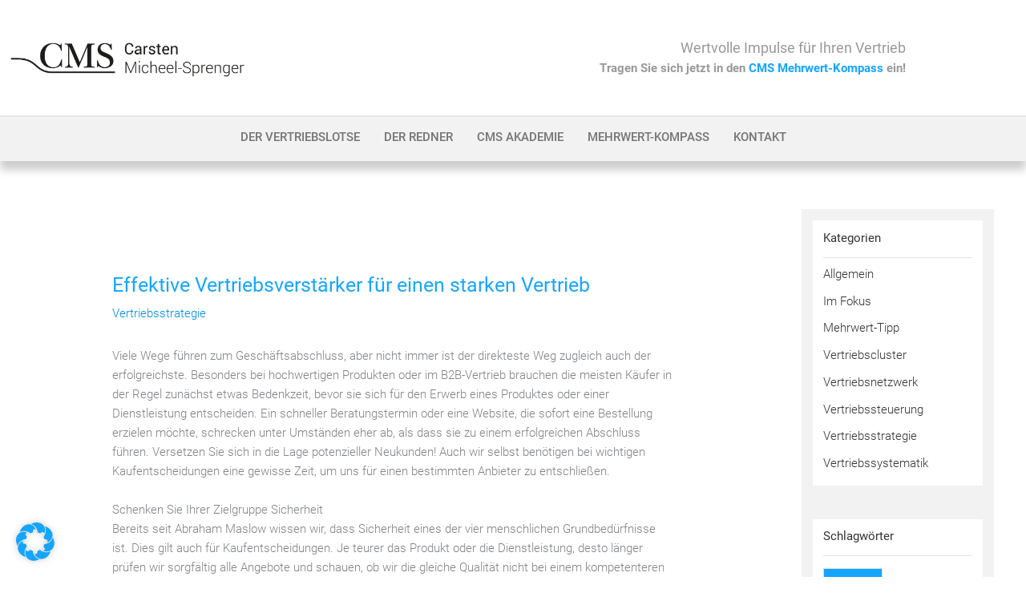

--- FILE ---
content_type: text/css
request_url: https://www.cms-vertriebsmanagement.de/wp-content/uploads/elementor/css/post-140.css?ver=1768899321
body_size: 1687
content:
.elementor-140 .elementor-element.elementor-element-ee513bd:not(.elementor-motion-effects-element-type-background), .elementor-140 .elementor-element.elementor-element-ee513bd > .elementor-motion-effects-container > .elementor-motion-effects-layer{background-color:#2F2F2F;}.elementor-140 .elementor-element.elementor-element-ee513bd{transition:background 0.3s, border 0.3s, border-radius 0.3s, box-shadow 0.3s;padding:2% 0% 2% 0%;}.elementor-140 .elementor-element.elementor-element-ee513bd > .elementor-background-overlay{transition:background 0.3s, border-radius 0.3s, opacity 0.3s;}.elementor-widget-heading .elementor-heading-title{font-family:var( --e-global-typography-primary-font-family ), Sans-serif;font-weight:var( --e-global-typography-primary-font-weight );color:var( --e-global-color-primary );}.elementor-140 .elementor-element.elementor-element-56ed1a7 .elementor-heading-title{font-size:1em;font-weight:400;text-transform:uppercase;color:rgba(255, 255, 255, 0.3);}.elementor-widget-text-editor{font-family:var( --e-global-typography-text-font-family ), Sans-serif;font-weight:var( --e-global-typography-text-font-weight );color:var( --e-global-color-text );}.elementor-widget-text-editor.elementor-drop-cap-view-stacked .elementor-drop-cap{background-color:var( --e-global-color-primary );}.elementor-widget-text-editor.elementor-drop-cap-view-framed .elementor-drop-cap, .elementor-widget-text-editor.elementor-drop-cap-view-default .elementor-drop-cap{color:var( --e-global-color-primary );border-color:var( --e-global-color-primary );}.elementor-140 .elementor-element.elementor-element-6d7cecb > .elementor-widget-container{margin:0% 0% -11% 0%;}.elementor-140 .elementor-element.elementor-element-6d7cecb{font-size:14px;line-height:1.4em;color:#FFFFFFB3;}.elementor-widget-icon-list .elementor-icon-list-item:not(:last-child):after{border-color:var( --e-global-color-text );}.elementor-widget-icon-list .elementor-icon-list-icon i{color:var( --e-global-color-primary );}.elementor-widget-icon-list .elementor-icon-list-icon svg{fill:var( --e-global-color-primary );}.elementor-widget-icon-list .elementor-icon-list-item > .elementor-icon-list-text, .elementor-widget-icon-list .elementor-icon-list-item > a{font-family:var( --e-global-typography-text-font-family ), Sans-serif;font-weight:var( --e-global-typography-text-font-weight );}.elementor-widget-icon-list .elementor-icon-list-text{color:var( --e-global-color-secondary );}.elementor-140 .elementor-element.elementor-element-1694294 > .elementor-widget-container{margin:0% 0% -8% 0%;}.elementor-140 .elementor-element.elementor-element-1694294 .elementor-icon-list-items:not(.elementor-inline-items) .elementor-icon-list-item:not(:last-child){padding-block-end:calc(0px/2);}.elementor-140 .elementor-element.elementor-element-1694294 .elementor-icon-list-items:not(.elementor-inline-items) .elementor-icon-list-item:not(:first-child){margin-block-start:calc(0px/2);}.elementor-140 .elementor-element.elementor-element-1694294 .elementor-icon-list-items.elementor-inline-items .elementor-icon-list-item{margin-inline:calc(0px/2);}.elementor-140 .elementor-element.elementor-element-1694294 .elementor-icon-list-items.elementor-inline-items{margin-inline:calc(-0px/2);}.elementor-140 .elementor-element.elementor-element-1694294 .elementor-icon-list-items.elementor-inline-items .elementor-icon-list-item:after{inset-inline-end:calc(-0px/2);}.elementor-140 .elementor-element.elementor-element-1694294 .elementor-icon-list-icon i{transition:color 0.3s;}.elementor-140 .elementor-element.elementor-element-1694294 .elementor-icon-list-icon svg{transition:fill 0.3s;}.elementor-140 .elementor-element.elementor-element-1694294{--e-icon-list-icon-size:0px;--icon-vertical-offset:0px;}.elementor-140 .elementor-element.elementor-element-1694294 .elementor-icon-list-icon{padding-inline-end:0px;}.elementor-140 .elementor-element.elementor-element-1694294 .elementor-icon-list-text{color:#FFFFFFB3;transition:color 0.3s;}.elementor-140 .elementor-element.elementor-element-0918d94 .elementor-icon-list-icon i{transition:color 0.3s;}.elementor-140 .elementor-element.elementor-element-0918d94 .elementor-icon-list-icon svg{transition:fill 0.3s;}.elementor-140 .elementor-element.elementor-element-0918d94{--e-icon-list-icon-size:14px;--icon-vertical-offset:0px;}.elementor-140 .elementor-element.elementor-element-0918d94 .elementor-icon-list-text{color:#17A6FF;transition:color 0.3s;}.elementor-140 .elementor-element.elementor-element-0918d94 .elementor-icon-list-item:hover .elementor-icon-list-text{color:#91D3FC;}.elementor-140 .elementor-element.elementor-element-69f3fc6 > .elementor-widget-container{margin:0% 0% -8% 0%;}.elementor-140 .elementor-element.elementor-element-69f3fc6 .elementor-icon-list-items:not(.elementor-inline-items) .elementor-icon-list-item:not(:last-child){padding-block-end:calc(0px/2);}.elementor-140 .elementor-element.elementor-element-69f3fc6 .elementor-icon-list-items:not(.elementor-inline-items) .elementor-icon-list-item:not(:first-child){margin-block-start:calc(0px/2);}.elementor-140 .elementor-element.elementor-element-69f3fc6 .elementor-icon-list-items.elementor-inline-items .elementor-icon-list-item{margin-inline:calc(0px/2);}.elementor-140 .elementor-element.elementor-element-69f3fc6 .elementor-icon-list-items.elementor-inline-items{margin-inline:calc(-0px/2);}.elementor-140 .elementor-element.elementor-element-69f3fc6 .elementor-icon-list-items.elementor-inline-items .elementor-icon-list-item:after{inset-inline-end:calc(-0px/2);}.elementor-140 .elementor-element.elementor-element-69f3fc6 .elementor-icon-list-icon i{transition:color 0.3s;}.elementor-140 .elementor-element.elementor-element-69f3fc6 .elementor-icon-list-icon svg{transition:fill 0.3s;}.elementor-140 .elementor-element.elementor-element-69f3fc6{--e-icon-list-icon-size:0px;--icon-vertical-offset:0px;}.elementor-140 .elementor-element.elementor-element-69f3fc6 .elementor-icon-list-icon{padding-inline-end:0px;}.elementor-140 .elementor-element.elementor-element-69f3fc6 .elementor-icon-list-text{color:#FFFFFFB3;transition:color 0.3s;}.elementor-140 .elementor-element.elementor-element-b182c19 .elementor-icon-list-icon i{transition:color 0.3s;}.elementor-140 .elementor-element.elementor-element-b182c19 .elementor-icon-list-icon svg{transition:fill 0.3s;}.elementor-140 .elementor-element.elementor-element-b182c19{--e-icon-list-icon-size:14px;--icon-vertical-offset:0px;}.elementor-140 .elementor-element.elementor-element-b182c19 .elementor-icon-list-text{color:#17A6FF;transition:color 0.3s;}.elementor-140 .elementor-element.elementor-element-b182c19 .elementor-icon-list-item:hover .elementor-icon-list-text{color:#91D3FC;}.elementor-140 .elementor-element.elementor-element-d7d1409 > .elementor-widget-container{margin:0% 0% -8% 0%;}.elementor-140 .elementor-element.elementor-element-d7d1409 .elementor-icon-list-items:not(.elementor-inline-items) .elementor-icon-list-item:not(:last-child){padding-block-end:calc(0px/2);}.elementor-140 .elementor-element.elementor-element-d7d1409 .elementor-icon-list-items:not(.elementor-inline-items) .elementor-icon-list-item:not(:first-child){margin-block-start:calc(0px/2);}.elementor-140 .elementor-element.elementor-element-d7d1409 .elementor-icon-list-items.elementor-inline-items .elementor-icon-list-item{margin-inline:calc(0px/2);}.elementor-140 .elementor-element.elementor-element-d7d1409 .elementor-icon-list-items.elementor-inline-items{margin-inline:calc(-0px/2);}.elementor-140 .elementor-element.elementor-element-d7d1409 .elementor-icon-list-items.elementor-inline-items .elementor-icon-list-item:after{inset-inline-end:calc(-0px/2);}.elementor-140 .elementor-element.elementor-element-d7d1409 .elementor-icon-list-icon i{transition:color 0.3s;}.elementor-140 .elementor-element.elementor-element-d7d1409 .elementor-icon-list-icon svg{transition:fill 0.3s;}.elementor-140 .elementor-element.elementor-element-d7d1409{--e-icon-list-icon-size:0px;--icon-vertical-offset:0px;}.elementor-140 .elementor-element.elementor-element-d7d1409 .elementor-icon-list-icon{padding-inline-end:0px;}.elementor-140 .elementor-element.elementor-element-d7d1409 .elementor-icon-list-text{color:#FFFFFFB3;transition:color 0.3s;}.elementor-140 .elementor-element.elementor-element-3228665 .elementor-icon-list-icon i{transition:color 0.3s;}.elementor-140 .elementor-element.elementor-element-3228665 .elementor-icon-list-icon svg{transition:fill 0.3s;}.elementor-140 .elementor-element.elementor-element-3228665{--e-icon-list-icon-size:14px;--icon-vertical-offset:0px;}.elementor-140 .elementor-element.elementor-element-3228665 .elementor-icon-list-text{color:#17A6FF;transition:color 0.3s;}.elementor-140 .elementor-element.elementor-element-3228665 .elementor-icon-list-item:hover .elementor-icon-list-text{color:#91D3FC;}.elementor-140 .elementor-element.elementor-element-d9836be > .elementor-widget-container{margin:0% 0% -8% 0%;}.elementor-140 .elementor-element.elementor-element-d9836be .elementor-icon-list-items:not(.elementor-inline-items) .elementor-icon-list-item:not(:last-child){padding-block-end:calc(0px/2);}.elementor-140 .elementor-element.elementor-element-d9836be .elementor-icon-list-items:not(.elementor-inline-items) .elementor-icon-list-item:not(:first-child){margin-block-start:calc(0px/2);}.elementor-140 .elementor-element.elementor-element-d9836be .elementor-icon-list-items.elementor-inline-items .elementor-icon-list-item{margin-inline:calc(0px/2);}.elementor-140 .elementor-element.elementor-element-d9836be .elementor-icon-list-items.elementor-inline-items{margin-inline:calc(-0px/2);}.elementor-140 .elementor-element.elementor-element-d9836be .elementor-icon-list-items.elementor-inline-items .elementor-icon-list-item:after{inset-inline-end:calc(-0px/2);}.elementor-140 .elementor-element.elementor-element-d9836be .elementor-icon-list-icon i{transition:color 0.3s;}.elementor-140 .elementor-element.elementor-element-d9836be .elementor-icon-list-icon svg{transition:fill 0.3s;}.elementor-140 .elementor-element.elementor-element-d9836be{--e-icon-list-icon-size:0px;--icon-vertical-offset:0px;}.elementor-140 .elementor-element.elementor-element-d9836be .elementor-icon-list-icon{padding-inline-end:0px;}.elementor-140 .elementor-element.elementor-element-d9836be .elementor-icon-list-text{color:#FFFFFFB3;transition:color 0.3s;}.elementor-140 .elementor-element.elementor-element-fb17f29 .elementor-icon-list-icon i{transition:color 0.3s;}.elementor-140 .elementor-element.elementor-element-fb17f29 .elementor-icon-list-icon svg{transition:fill 0.3s;}.elementor-140 .elementor-element.elementor-element-fb17f29{--e-icon-list-icon-size:14px;--icon-vertical-offset:0px;}.elementor-140 .elementor-element.elementor-element-fb17f29 .elementor-icon-list-text{color:#17A6FF;transition:color 0.3s;}.elementor-140 .elementor-element.elementor-element-fb17f29 .elementor-icon-list-item:hover .elementor-icon-list-text{color:#91D3FC;}.elementor-140 .elementor-element.elementor-element-0d24b0a .elementor-heading-title{font-size:1em;font-weight:400;text-transform:uppercase;color:rgba(255, 255, 255, 0.3);}.elementor-widget-posts .elementor-button{background-color:var( --e-global-color-accent );font-family:var( --e-global-typography-accent-font-family ), Sans-serif;font-weight:var( --e-global-typography-accent-font-weight );}.elementor-widget-posts .elementor-post__title, .elementor-widget-posts .elementor-post__title a{color:var( --e-global-color-secondary );font-family:var( --e-global-typography-primary-font-family ), Sans-serif;font-weight:var( --e-global-typography-primary-font-weight );}.elementor-widget-posts .elementor-post__meta-data{font-family:var( --e-global-typography-secondary-font-family ), Sans-serif;font-weight:var( --e-global-typography-secondary-font-weight );}.elementor-widget-posts .elementor-post__excerpt p{font-family:var( --e-global-typography-text-font-family ), Sans-serif;font-weight:var( --e-global-typography-text-font-weight );}.elementor-widget-posts .elementor-post__read-more{color:var( --e-global-color-accent );}.elementor-widget-posts a.elementor-post__read-more{font-family:var( --e-global-typography-accent-font-family ), Sans-serif;font-weight:var( --e-global-typography-accent-font-weight );}.elementor-widget-posts .elementor-post__card .elementor-post__badge{background-color:var( --e-global-color-accent );font-family:var( --e-global-typography-accent-font-family ), Sans-serif;font-weight:var( --e-global-typography-accent-font-weight );}.elementor-widget-posts .elementor-pagination{font-family:var( --e-global-typography-secondary-font-family ), Sans-serif;font-weight:var( --e-global-typography-secondary-font-weight );}.elementor-widget-posts .e-load-more-message{font-family:var( --e-global-typography-secondary-font-family ), Sans-serif;font-weight:var( --e-global-typography-secondary-font-weight );}.elementor-140 .elementor-element.elementor-element-e7c46ba{--grid-row-gap:35px;--grid-column-gap:30px;}.elementor-140 .elementor-element.elementor-element-e7c46ba .elementor-post__title, .elementor-140 .elementor-element.elementor-element-e7c46ba .elementor-post__title a{color:rgba(255, 255, 255, 0.45);font-size:14px;font-weight:400;}.elementor-140 .elementor-element.elementor-element-e7c46ba .elementor-post__excerpt p{color:rgba(255, 255, 255, 0.7);font-size:11.2px;font-weight:100;}.elementor-140 .elementor-element.elementor-element-e7c46ba .elementor-post__read-more{color:rgba(255, 255, 255, 0.7);}.elementor-140 .elementor-element.elementor-element-e7c46ba a.elementor-post__read-more{font-weight:100;}.elementor-140 .elementor-element.elementor-element-4a87994 .elementor-heading-title{font-size:1em;font-weight:400;text-transform:uppercase;color:rgba(255, 255, 255, 0.3);}.elementor-widget-nav-menu .elementor-nav-menu .elementor-item{font-family:var( --e-global-typography-primary-font-family ), Sans-serif;font-weight:var( --e-global-typography-primary-font-weight );}.elementor-widget-nav-menu .elementor-nav-menu--main .elementor-item{color:var( --e-global-color-text );fill:var( --e-global-color-text );}.elementor-widget-nav-menu .elementor-nav-menu--main .elementor-item:hover,
					.elementor-widget-nav-menu .elementor-nav-menu--main .elementor-item.elementor-item-active,
					.elementor-widget-nav-menu .elementor-nav-menu--main .elementor-item.highlighted,
					.elementor-widget-nav-menu .elementor-nav-menu--main .elementor-item:focus{color:var( --e-global-color-accent );fill:var( --e-global-color-accent );}.elementor-widget-nav-menu .elementor-nav-menu--main:not(.e--pointer-framed) .elementor-item:before,
					.elementor-widget-nav-menu .elementor-nav-menu--main:not(.e--pointer-framed) .elementor-item:after{background-color:var( --e-global-color-accent );}.elementor-widget-nav-menu .e--pointer-framed .elementor-item:before,
					.elementor-widget-nav-menu .e--pointer-framed .elementor-item:after{border-color:var( --e-global-color-accent );}.elementor-widget-nav-menu{--e-nav-menu-divider-color:var( --e-global-color-text );}.elementor-widget-nav-menu .elementor-nav-menu--dropdown .elementor-item, .elementor-widget-nav-menu .elementor-nav-menu--dropdown  .elementor-sub-item{font-family:var( --e-global-typography-accent-font-family ), Sans-serif;font-weight:var( --e-global-typography-accent-font-weight );}.elementor-140 .elementor-element.elementor-element-772365a .elementor-nav-menu .elementor-item{font-weight:300;}.elementor-140 .elementor-element.elementor-element-772365a .elementor-nav-menu--main .elementor-item{color:rgba(255, 255, 255, 0.7);fill:rgba(255, 255, 255, 0.7);padding-left:0px;padding-right:0px;padding-top:11px;padding-bottom:11px;}.elementor-140 .elementor-element.elementor-element-772365a .elementor-nav-menu--main .elementor-item:hover,
					.elementor-140 .elementor-element.elementor-element-772365a .elementor-nav-menu--main .elementor-item.elementor-item-active,
					.elementor-140 .elementor-element.elementor-element-772365a .elementor-nav-menu--main .elementor-item.highlighted,
					.elementor-140 .elementor-element.elementor-element-772365a .elementor-nav-menu--main .elementor-item:focus{color:#17A6FF;fill:#17A6FF;}.elementor-140 .elementor-element.elementor-element-772365a .elementor-nav-menu--main .elementor-item.elementor-item-active{color:#17A6FF;}.elementor-140 .elementor-element.elementor-element-c67d334{--grid-side-margin:10px;--grid-column-gap:10px;--grid-row-gap:10px;--grid-bottom-margin:10px;}.elementor-140 .elementor-element.elementor-element-842dcbe:not(.elementor-motion-effects-element-type-background), .elementor-140 .elementor-element.elementor-element-842dcbe > .elementor-motion-effects-container > .elementor-motion-effects-layer{background-color:#2A2A2A;}.elementor-140 .elementor-element.elementor-element-842dcbe{box-shadow:0px 0px 10px 0px rgba(0, 0, 0, 0.2) inset;transition:background 0.3s, border 0.3s, border-radius 0.3s, box-shadow 0.3s;}.elementor-140 .elementor-element.elementor-element-842dcbe > .elementor-background-overlay{transition:background 0.3s, border-radius 0.3s, opacity 0.3s;}.elementor-bc-flex-widget .elementor-140 .elementor-element.elementor-element-c232938.elementor-column .elementor-widget-wrap{align-items:center;}.elementor-140 .elementor-element.elementor-element-c232938.elementor-column.elementor-element[data-element_type="column"] > .elementor-widget-wrap.elementor-element-populated{align-content:center;align-items:center;}.elementor-140 .elementor-element.elementor-element-55a857e > .elementor-widget-container{padding:21px 0px 0px 0px;}.elementor-140 .elementor-element.elementor-element-55a857e{font-weight:100;color:rgba(255, 255, 255, 0.85);}.elementor-bc-flex-widget .elementor-140 .elementor-element.elementor-element-5904ff8.elementor-column .elementor-widget-wrap{align-items:center;}.elementor-140 .elementor-element.elementor-element-5904ff8.elementor-column.elementor-element[data-element_type="column"] > .elementor-widget-wrap.elementor-element-populated{align-content:center;align-items:center;}.elementor-140 .elementor-element.elementor-element-209b82c{--grid-template-columns:repeat(0, auto);--icon-size:15px;--grid-column-gap:15px;--grid-row-gap:0px;}.elementor-140 .elementor-element.elementor-element-209b82c .elementor-widget-container{text-align:center;}.elementor-140 .elementor-element.elementor-element-209b82c .elementor-social-icon{--icon-padding:0.5em;}.elementor-bc-flex-widget .elementor-140 .elementor-element.elementor-element-10a8fec.elementor-column .elementor-widget-wrap{align-items:center;}.elementor-140 .elementor-element.elementor-element-10a8fec.elementor-column.elementor-element[data-element_type="column"] > .elementor-widget-wrap.elementor-element-populated{align-content:center;align-items:center;}.elementor-140 .elementor-element.elementor-element-eaf625d{text-align:end;font-weight:100;line-height:0.9em;color:rgba(255, 255, 255, 0.85);}@media(min-width:768px){.elementor-140 .elementor-element.elementor-element-c232938{width:40.446%;}.elementor-140 .elementor-element.elementor-element-5904ff8{width:17.857%;}.elementor-140 .elementor-element.elementor-element-10a8fec{width:41.363%;}}@media(max-width:1024px){ .elementor-140 .elementor-element.elementor-element-c67d334{--grid-side-margin:10px;--grid-column-gap:10px;--grid-row-gap:10px;--grid-bottom-margin:10px;}}@media(max-width:767px){ .elementor-140 .elementor-element.elementor-element-c67d334{--grid-side-margin:10px;--grid-column-gap:10px;--grid-row-gap:10px;--grid-bottom-margin:10px;}}

--- FILE ---
content_type: text/css
request_url: https://www.cms-vertriebsmanagement.de/wp-content/uploads/elementor/css/post-104.css?ver=1768899321
body_size: 315
content:
.elementor-104 .elementor-element.elementor-element-8e868d4{padding:1% 0% 1% 0%;}.elementor-104 .elementor-element.elementor-element-c9003d9 > .elementor-container > .elementor-column > .elementor-widget-wrap{align-content:center;align-items:center;}.elementor-widget-image .widget-image-caption{color:var( --e-global-color-text );font-family:var( --e-global-typography-text-font-family ), Sans-serif;font-weight:var( --e-global-typography-text-font-weight );}.elementor-104 .elementor-element.elementor-element-b376059{text-align:start;}.elementor-104 .elementor-element.elementor-element-b376059 img{width:300px;}.elementor-bc-flex-widget .elementor-104 .elementor-element.elementor-element-aa668c3.elementor-column .elementor-widget-wrap{align-items:center;}.elementor-104 .elementor-element.elementor-element-aa668c3.elementor-column.elementor-element[data-element_type="column"] > .elementor-widget-wrap.elementor-element-populated{align-content:center;align-items:center;}.elementor-widget-heading .elementor-heading-title{font-family:var( --e-global-typography-primary-font-family ), Sans-serif;font-weight:var( --e-global-typography-primary-font-weight );color:var( --e-global-color-primary );}.elementor-104 .elementor-element.elementor-element-8cb09e2{text-align:end;}.elementor-104 .elementor-element.elementor-element-8cb09e2 .elementor-heading-title{font-size:1.2em;font-weight:400;color:rgba(0, 0, 0, 0.4);}.elementor-104 .elementor-element.elementor-element-9aa663b > .elementor-widget-container{margin:-2% 0% 0% 0%;}.elementor-104 .elementor-element.elementor-element-9aa663b{text-align:end;}.elementor-104 .elementor-element.elementor-element-9aa663b .elementor-heading-title{font-size:1em;font-weight:700;color:rgba(0, 0, 0, 0.4);}@media(max-width:767px){.elementor-104 .elementor-element.elementor-element-b376059{text-align:center;}.elementor-104 .elementor-element.elementor-element-8cb09e2{text-align:center;}.elementor-104 .elementor-element.elementor-element-9aa663b{text-align:center;}}

--- FILE ---
content_type: text/css
request_url: https://www.cms-vertriebsmanagement.de/wp-content/uploads/elementor/css/post-90.css?ver=1768899321
body_size: 653
content:
.elementor-90 .elementor-element.elementor-element-b4ff139:not(.elementor-motion-effects-element-type-background), .elementor-90 .elementor-element.elementor-element-b4ff139 > .elementor-motion-effects-container > .elementor-motion-effects-layer{background-color:#F2F2F2;}.elementor-90 .elementor-element.elementor-element-b4ff139{border-style:solid;border-width:2px 0px 0px 0px;border-color:rgba(0, 0, 0, 0.05);box-shadow:0px 11px 10px 0px rgba(0, 0, 0, 0.2);transition:background 0.3s, border 0.3s, border-radius 0.3s, box-shadow 0.3s;padding:0px 0px 5px 0px;}.elementor-90 .elementor-element.elementor-element-b4ff139 > .elementor-background-overlay{transition:background 0.3s, border-radius 0.3s, opacity 0.3s;}.elementor-widget-nav-menu .elementor-nav-menu .elementor-item{font-family:var( --e-global-typography-primary-font-family ), Sans-serif;font-weight:var( --e-global-typography-primary-font-weight );}.elementor-widget-nav-menu .elementor-nav-menu--main .elementor-item{color:var( --e-global-color-text );fill:var( --e-global-color-text );}.elementor-widget-nav-menu .elementor-nav-menu--main .elementor-item:hover,
					.elementor-widget-nav-menu .elementor-nav-menu--main .elementor-item.elementor-item-active,
					.elementor-widget-nav-menu .elementor-nav-menu--main .elementor-item.highlighted,
					.elementor-widget-nav-menu .elementor-nav-menu--main .elementor-item:focus{color:var( --e-global-color-accent );fill:var( --e-global-color-accent );}.elementor-widget-nav-menu .elementor-nav-menu--main:not(.e--pointer-framed) .elementor-item:before,
					.elementor-widget-nav-menu .elementor-nav-menu--main:not(.e--pointer-framed) .elementor-item:after{background-color:var( --e-global-color-accent );}.elementor-widget-nav-menu .e--pointer-framed .elementor-item:before,
					.elementor-widget-nav-menu .e--pointer-framed .elementor-item:after{border-color:var( --e-global-color-accent );}.elementor-widget-nav-menu{--e-nav-menu-divider-color:var( --e-global-color-text );}.elementor-widget-nav-menu .elementor-nav-menu--dropdown .elementor-item, .elementor-widget-nav-menu .elementor-nav-menu--dropdown  .elementor-sub-item{font-family:var( --e-global-typography-accent-font-family ), Sans-serif;font-weight:var( --e-global-typography-accent-font-weight );}.elementor-90 .elementor-element.elementor-element-464d8fd .elementor-menu-toggle{margin:0 auto;}.elementor-90 .elementor-element.elementor-element-464d8fd .elementor-nav-menu .elementor-item{font-weight:500;text-transform:uppercase;}.elementor-90 .elementor-element.elementor-element-464d8fd .elementor-nav-menu--main .elementor-item{color:#757575;fill:#757575;padding-left:15px;padding-right:15px;padding-top:15px;padding-bottom:15px;}.elementor-90 .elementor-element.elementor-element-464d8fd .elementor-nav-menu--main .elementor-item:hover,
					.elementor-90 .elementor-element.elementor-element-464d8fd .elementor-nav-menu--main .elementor-item.elementor-item-active,
					.elementor-90 .elementor-element.elementor-element-464d8fd .elementor-nav-menu--main .elementor-item.highlighted,
					.elementor-90 .elementor-element.elementor-element-464d8fd .elementor-nav-menu--main .elementor-item:focus{color:#17A6FF;fill:#17A6FF;}.elementor-90 .elementor-element.elementor-element-464d8fd .elementor-nav-menu--main:not(.e--pointer-framed) .elementor-item:before,
					.elementor-90 .elementor-element.elementor-element-464d8fd .elementor-nav-menu--main:not(.e--pointer-framed) .elementor-item:after{background-color:#17A6FF;}.elementor-90 .elementor-element.elementor-element-464d8fd .e--pointer-framed .elementor-item:before,
					.elementor-90 .elementor-element.elementor-element-464d8fd .e--pointer-framed .elementor-item:after{border-color:#17A6FF;}.elementor-90 .elementor-element.elementor-element-464d8fd .elementor-nav-menu--main .elementor-item.elementor-item-active{color:#17A6FF;}.elementor-90 .elementor-element.elementor-element-464d8fd .elementor-nav-menu--main:not(.e--pointer-framed) .elementor-item.elementor-item-active:before,
					.elementor-90 .elementor-element.elementor-element-464d8fd .elementor-nav-menu--main:not(.e--pointer-framed) .elementor-item.elementor-item-active:after{background-color:#17A6FF;}.elementor-90 .elementor-element.elementor-element-464d8fd .e--pointer-framed .elementor-item.elementor-item-active:before,
					.elementor-90 .elementor-element.elementor-element-464d8fd .e--pointer-framed .elementor-item.elementor-item-active:after{border-color:#17A6FF;}.elementor-90 .elementor-element.elementor-element-464d8fd .e--pointer-framed .elementor-item:before{border-width:2px;}.elementor-90 .elementor-element.elementor-element-464d8fd .e--pointer-framed.e--animation-draw .elementor-item:before{border-width:0 0 2px 2px;}.elementor-90 .elementor-element.elementor-element-464d8fd .e--pointer-framed.e--animation-draw .elementor-item:after{border-width:2px 2px 0 0;}.elementor-90 .elementor-element.elementor-element-464d8fd .e--pointer-framed.e--animation-corners .elementor-item:before{border-width:2px 0 0 2px;}.elementor-90 .elementor-element.elementor-element-464d8fd .e--pointer-framed.e--animation-corners .elementor-item:after{border-width:0 2px 2px 0;}.elementor-90 .elementor-element.elementor-element-464d8fd .e--pointer-underline .elementor-item:after,
					 .elementor-90 .elementor-element.elementor-element-464d8fd .e--pointer-overline .elementor-item:before,
					 .elementor-90 .elementor-element.elementor-element-464d8fd .e--pointer-double-line .elementor-item:before,
					 .elementor-90 .elementor-element.elementor-element-464d8fd .e--pointer-double-line .elementor-item:after{height:2px;}.elementor-90 .elementor-element.elementor-element-464d8fd .elementor-nav-menu--dropdown a, .elementor-90 .elementor-element.elementor-element-464d8fd .elementor-menu-toggle{color:#757575;fill:#757575;}.elementor-90 .elementor-element.elementor-element-464d8fd .elementor-nav-menu--dropdown a:hover,
					.elementor-90 .elementor-element.elementor-element-464d8fd .elementor-nav-menu--dropdown a:focus,
					.elementor-90 .elementor-element.elementor-element-464d8fd .elementor-nav-menu--dropdown a.elementor-item-active,
					.elementor-90 .elementor-element.elementor-element-464d8fd .elementor-nav-menu--dropdown a.highlighted,
					.elementor-90 .elementor-element.elementor-element-464d8fd .elementor-menu-toggle:hover,
					.elementor-90 .elementor-element.elementor-element-464d8fd .elementor-menu-toggle:focus{color:#17A6FF;}.elementor-90 .elementor-element.elementor-element-464d8fd .elementor-nav-menu--dropdown a.elementor-item-active{color:#17A6FF;}

--- FILE ---
content_type: text/css
request_url: https://www.cms-vertriebsmanagement.de/wp-content/uploads/elementor/css/post-64.css?ver=1768899321
body_size: 498
content:
.elementor-kit-64{--e-global-color-primary:#17A6FF;--e-global-color-secondary:#333333;--e-global-color-text:#7A7A7A;--e-global-color-accent:#17A6FF;--e-global-color-153c29d8:#6EC1E4;--e-global-color-1b7776cb:#54595F;--e-global-color-39957aa2:#61CE70;--e-global-color-43ba5e8f:#4054B2;--e-global-color-1cec69a0:#23A455;--e-global-color-67b8b8e5:#000;--e-global-color-30b21567:#FFF;--e-global-typography-primary-font-family:"Roboto_lokal";--e-global-typography-primary-font-weight:600;--e-global-typography-secondary-font-family:"Roboto_lokal";--e-global-typography-secondary-font-weight:400;--e-global-typography-text-font-family:"Roboto_lokal";--e-global-typography-text-font-weight:400;--e-global-typography-accent-font-family:"Roboto_lokal";--e-global-typography-accent-font-weight:600;}.elementor-kit-64 e-page-transition{background-color:#FFBC7D;}.elementor-section.elementor-section-boxed > .elementor-container{max-width:1140px;}.e-con{--container-max-width:1140px;}{}h1.entry-title{display:var(--page-title-display);}@media(max-width:1024px){.elementor-section.elementor-section-boxed > .elementor-container{max-width:1024px;}.e-con{--container-max-width:1024px;}}@media(max-width:767px){.elementor-section.elementor-section-boxed > .elementor-container{max-width:767px;}.e-con{--container-max-width:767px;}}/* Start Custom Fonts CSS */@font-face {
	font-family: 'Roboto_lokal';
	font-style: normal;
	font-weight: 400;
	font-display: auto;
	src: url('https://www.cms-vertriebsmanagement.de/wp-content/uploads/2022/08/Roboto-Regular.ttf') format('truetype');
}
@font-face {
	font-family: 'Roboto_lokal';
	font-style: italic;
	font-weight: 400;
	font-display: auto;
	src: url('https://www.cms-vertriebsmanagement.de/wp-content/uploads/2022/08/Roboto-Italic.ttf') format('truetype');
}
@font-face {
	font-family: 'Roboto_lokal';
	font-style: normal;
	font-weight: 100;
	font-display: auto;
	src: url('https://www.cms-vertriebsmanagement.de/wp-content/uploads/2022/08/Roboto-Thin.ttf') format('truetype');
}
@font-face {
	font-family: 'Roboto_lokal';
	font-style: italic;
	font-weight: 100;
	font-display: auto;
	src: url('https://www.cms-vertriebsmanagement.de/wp-content/uploads/2022/08/Roboto-ThinItalic.ttf') format('truetype');
}
@font-face {
	font-family: 'Roboto_lokal';
	font-style: normal;
	font-weight: 200;
	font-display: auto;
	src: url('https://www.cms-vertriebsmanagement.de/wp-content/uploads/2022/08/Roboto-Light.ttf') format('truetype');
}
@font-face {
	font-family: 'Roboto_lokal';
	font-style: italic;
	font-weight: 200;
	font-display: auto;
	src: url('https://www.cms-vertriebsmanagement.de/wp-content/uploads/2022/08/Roboto-LightItalic.ttf') format('truetype');
}
@font-face {
	font-family: 'Roboto_lokal';
	font-style: normal;
	font-weight: 600;
	font-display: auto;
	src: url('https://www.cms-vertriebsmanagement.de/wp-content/uploads/2022/08/Roboto-Bold.ttf') format('truetype');
}
@font-face {
	font-family: 'Roboto_lokal';
	font-style: italic;
	font-weight: 600;
	font-display: auto;
	src: url('https://www.cms-vertriebsmanagement.de/wp-content/uploads/2022/08/Roboto-BoldItalic.ttf') format('truetype');
}
@font-face {
	font-family: 'Roboto_lokal';
	font-style: normal;
	font-weight: 500;
	font-display: auto;
	src: url('https://www.cms-vertriebsmanagement.de/wp-content/uploads/2022/08/Roboto-Medium.ttf') format('truetype');
}
@font-face {
	font-family: 'Roboto_lokal';
	font-style: italic;
	font-weight: 500;
	font-display: auto;
	src: url('https://www.cms-vertriebsmanagement.de/wp-content/uploads/2022/08/Roboto-MediumItalic.ttf') format('truetype');
}
/* End Custom Fonts CSS */